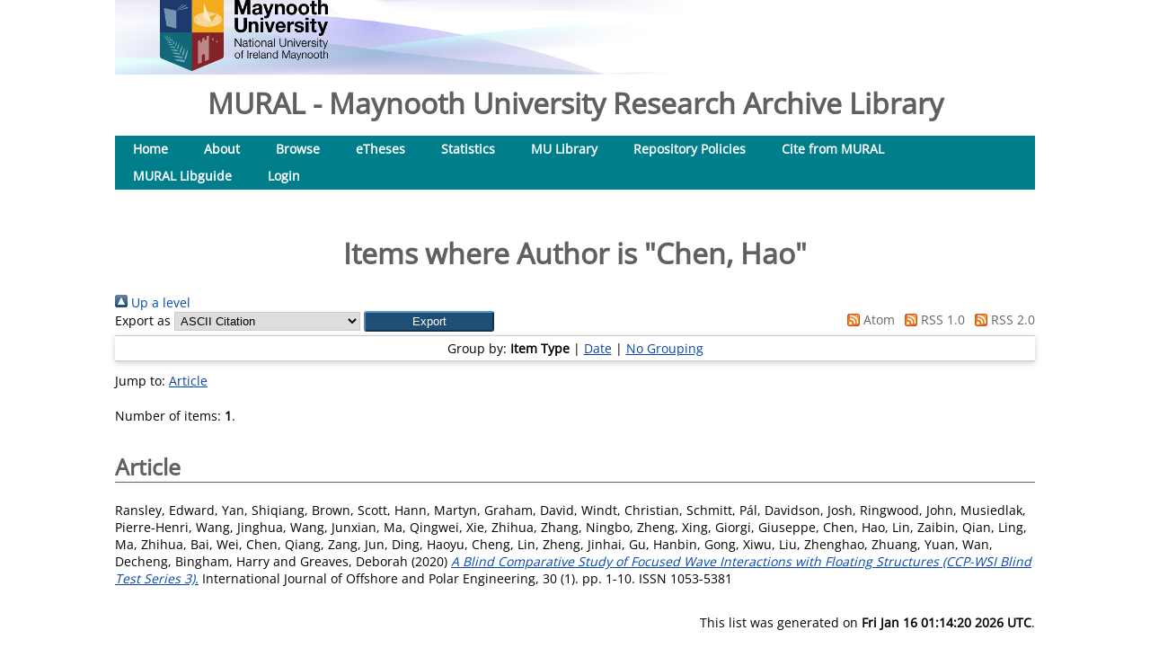

--- FILE ---
content_type: text/html; charset=utf-8
request_url: https://mural.maynoothuniversity.ie/view/creators/Chen=3AHao=3A=3A.html
body_size: 13260
content:
<!DOCTYPE html>
<html xmlns="http://www.w3.org/1999/xhtml">
  <head>
    <meta http-equiv="X-UA-Compatible" content="IE=edge" />
    <title>Items where Author is "Chen, Hao" - MURAL - Maynooth University Research Archive Library </title>
    <link rel="icon" href="/favicon.ico" type="image/x-icon" />
    <link rel="shortcut icon" href="/favicon.ico" type="image/x-icon" />
    <link href="https://mural.maynoothuniversity.ie/" rel="Top" />
    <link href="https://mural.maynoothuniversity.ie/sword-app/servicedocument" rel="Sword" />
    <link href="https://mural.maynoothuniversity.ie/id/contents" rel="SwordDeposit" />
    <link href="https://mural.maynoothuniversity.ie/cgi/search" type="text/html" rel="Search" />
    <link href="https://mural.maynoothuniversity.ie/cgi/opensearchdescription" title="MURAL - Maynooth University Research Archive Library " type="application/opensearchdescription+xml" rel="Search" />
    <script type="text/javascript">
// <![CDATA[
var eprints_http_root = "https://mural.maynoothuniversity.ie";
var eprints_http_cgiroot = "https://mural.maynoothuniversity.ie/cgi";
var eprints_oai_archive_id = "mural.maynoothuniversity.ie";
var eprints_logged_in = false;
var eprints_logged_in_userid = 0; 
var eprints_logged_in_username = ""; 
var eprints_logged_in_usertype = ""; 
var eprints_lang_id = "en";
// ]]></script>
    <style type="text/css">.ep_logged_in { display: none }</style>
    <link href="/style/auto-3.4.6.css?1768498072" type="text/css" rel="stylesheet" />
    <script src="/javascript/auto-3.4.6.js?1762773531" type="text/javascript">
//padder
</script>
    <!--[if lte IE 6]>
        <link rel="stylesheet" type="text/css" href="/style/ie6.css" />
   <![endif]-->
    <meta content="EPrints 3.4.6" name="Generator" />
    <meta http-equiv="Content-Type" content="text/html; charset=UTF-8" />
    <meta http-equiv="Content-Language" content="en" />
    
  </head>
  <body>
    
     <div class="ep_tm_header ep_noprint">
    <!--RU  replace the following div to point to University rather than eprints home page  
         <div class="ep_tm_site_logo">
           <a href="{$config{frontpage}}" title="{phrase('archive_name')}">
            <img alt="{phrase('archive_name')}" src="{$config{rel_path}}{$config{site_logo}}"/>
          </a>
        </div> 
     RU -->
   <!--RU new div to poin to university home page-->
      <div class="ep_tm_site_logo">
        <!--img alt="OA week" src="{$config{rel_path}}/images/OAWeek2018BannerOriginal.png"/-->
        <a href="http://www.maynoothuniversity.ie" title="Maynooth University">
          <img alt="Maynooth University" src="/images/sitelogo.png" />
        </a>
      </div> <!--RU new div ends-->
     
     <!--RU <ul> the menu bar has been moved to the page content rather than part of pagetop	
      </ul> -->
<!--RU the search box and login stagtus is commented out here as it will be placed only in the index page-->
    <!-- <table class="ep_tm_searchbar">
        <tr>
          <td align="left">
            <epc:pin ref="login_status"/>
          </td>
          <td align="right" style="white-space: nowrap">
            <epc:pin ref="languages"/>
            <form method="get" accept-charset="utf-8" action="{$config{http_cgiurl}}/search" style="display:inline">
              <input class="ep_tm_searchbarbox" size="20" type="text" name="q"/>
              <input class="ep_tm_searchbarbutton" value="{phrase('lib/searchexpression:action_search')}" type="submit" name="_action_search"/>
              <input type="hidden" name="_action_search" value="Search"/>
              <input type="hidden" name="_order" value="bytitle"/>
              <input type="hidden" name="basic_srchtype" value="ALL"/>
              <input type="hidden" name="_satisfyall" value="ALL"/>
            </form>
          </td>
        </tr>
      </table>-->
 <!--RU hiding of search box and status bar ends-->
  </div>
<!--RU add archive neme here to bring it above menu bar--> 
<h1 align="left">MURAL - Maynooth University Research Archive Library </h1> 
<!--RU archive name add ends-->
 <div>
  <div class="ep_tm_page_content">          
<!--RU bring in the menu bar here except search box which will be put in the index.xpage-->
   <ul class="ep_tm_menu">
        <li>
          <a href="https://mural.maynoothuniversity.ie">
            Home
          </a>
        </li>
        <li>
          <a href="https://mural.maynoothuniversity.ie/information.html">
            About
          </a>
        </li>
        <li>
          <a href="https://mural.maynoothuniversity.ie/view/" menu="ep_tm_menu_browse">
            Browse
          </a>
          <ul id="ep_tm_menu_browse" style="display:none;">
            <li>
              <a href="https://mural.maynoothuniversity.ie/view/year/">
                Browse by 
                Year
              </a>
            </li>
       <!--RU commenting out subject view since we do not have it-->
             <!--li>
               <a href="{$config{http_url}}/view/subjects/">
                <epc:phrase ref="bin/generate_views:indextitleprefix"/>
                <epc:phrase ref="viewname_eprint_subjects"/>
              </a>
            </li-->
       <!--RU comment end-->
            <li>
              <a href="https://mural.maynoothuniversity.ie/view/divisions/">
                Browse by 
                Academic Unit
              </a>
            </li>
            <li>
              <a href="https://mural.maynoothuniversity.ie/view/creators/">
                Browse by 
                Author
              </a>
            </li>
          </ul>
        </li>
        <!--RU adding one li for ethesis-->
        <li>
            <a href="https://mural.maynoothuniversity.ie/ethesis/">
              eTheses
          </a>
        </li>
        <!--RU li for ethesis ends-->
        <!--RU adding one li for IRstat-->
        <li>
            <a href="https://mural.maynoothuniversity.ie/cgi/stats/report/">
              Statistics
          </a>
        </li>
        <!--RU li for IRstat ends-->
        <!--RU addition for MU library link-->
        <li>
            <a href="https://www.maynoothuniversity.ie/library">
              MU Library
          </a>
        </li>
        <!--RU li for MU Library ends-->
        <!--RU add li for repo policies-->
        <li>
            <a href="https://nuim.libguides.com/openaccess/OAMandate">
              Repository Policies
          </a>
        </li>
        <!--RU add for repo policy end-->
	 <!--RU li for Cite from MURAL-->
        <li>
           <a href="https://nuim.libguides.com/mural/citingMURAL">
              Cite from MURAL
          </a>
        </li>
     <!-- RU add for Cite from MURAL ends -->
	<!--RU for libguides-->
	 <li>
            <a href="http://nuim.libguides.com/mural">
           MURAL Libguide
          </a>
        </li>

	<!--RU libguides end-->
	<!--RU add li for login-->
	<li>
           <a href="https://mural.maynoothuniversity.ie/cgi/users/home/">
            Login	     
	   </a>	   
        </li>
      <!--RU li for login ends-->
	 
     </ul>
	
	<div>
	
	 <ul id="ep_tm_menu_tools" class="ep_tm_key_tools"></ul><!--RU need this to show the status bar when logged in. The status bar has been modified in dynamic_template.pl at /opt/eprints3/archives/nuimeprn/cfg/cfg.d-->
        
	</div>
        

	
<br /><br /> <!--RU create space between menu bar and title-->
	<!--RU the title of page goes after the menu bar-->
	 <h1 class="ep_tm_pagetitle">
          Items where Author is "<span class="person_name">Chen, Hao</span>"
        </h1>
       <!--RU title below menu bar ends-->
<br /> <!--RU create space between title and the rest of the page-->

<!-- RU bringing in menu bar under archive name ends-->
<!--	<div> --> <!--RU a new div set to give a description about MURAL-->
<!--	  MURAL is IR of MU and St.Patrics college. -->
<!--	</div> -->
        <div class="no_link_decor"><a alt="[up]" href="./"><img src="/style/images/multi_up.png" alt="[up]"> Up a level</img></a></div><form accept-charset="utf-8" action="/cgi/exportview" method="get">
<div>
  <div class="ep_export_bar">
    <div><label for="export-format">Export as</label> <select name="format" id="export-format"><option value="Text">ASCII Citation</option><option value="BibTeX">BibTeX</option><option value="DC">Dublin Core</option><option value="XML">EP3 XML</option><option value="XMLFiles">EP3 XML with Files Embedded</option><option value="EndNote">EndNote</option><option value="Grid">Grid (abstract)</option><option value="HTML">HTML Citation</option><option value="JSON">JSON</option><option value="METS">METS</option><option value="CSV">Multiline CSV</option><option value="MultilineCSV">Multiline CSV (Staff)</option><option value="Ids">Object IDs</option><option value="ContextObject">OpenURL ContextObject</option><option value="RDFNT">RDF+N-Triples</option><option value="RDFN3">RDF+N3</option><option value="RDFXML">RDF+XML</option><option value="Refer">Refer</option><option value="RIS">Reference Manager</option></select><input value="Export" name="_action_export_redir" type="submit" role="button" class="ep_form_action_button" /><input id="view" type="hidden" name="view" value="creators" /><input type="hidden" id="values" value="Chen=3AHao=3A=3A" name="values" /></div>
    <div> <span class="ep_search_feed"><a href="/cgi/exportview/creators/Chen=3AHao=3A=3A/Atom/Chen=3AHao=3A=3A.xml"><img alt="[Atom feed]" border="0" src="/style/images/feed-icon-14x14.png" /> Atom</a></span> <span class="ep_search_feed"><a href="/cgi/exportview/creators/Chen=3AHao=3A=3A/RSS/Chen=3AHao=3A=3A.rss"><img border="0" src="/style/images/feed-icon-14x14.png" alt="[RSS feed]" /> RSS 1.0</a></span> <span class="ep_search_feed"><a href="/cgi/exportview/creators/Chen=3AHao=3A=3A/RSS2/Chen=3AHao=3A=3A.xml"><img alt="[RSS2 feed]" src="/style/images/feed-icon-14x14.png" border="0" /> RSS 2.0</a></span></div>
  </div>
  <div>
    <span>
      
    </span>
  </div>
</div>

</form><div class="ep_view_page ep_view_page_view_creators"><div class="ep_view_group_by">Group by: <span class="ep_view_group_by_current">Item Type</span> | <a href="Chen=3AHao=3A=3A.date.html">Date</a> | <a href="Chen=3AHao=3A=3A.default.html">No Grouping</a></div><div class="ep_view_jump ep_view_creators_type_jump"><div class="ep_view_jump_to">Jump to: <a href="#group_article">Article</a></div></div><div class="ep_view_blurb">Number of items: <strong>1</strong>.</div><a name="group_article"></a><h2>Article</h2><p>


    <span class="person_name">Ransley, Edward</span>, <span class="person_name">Yan, Shiqiang</span>, <span class="person_name">Brown, Scott</span>, <span class="person_name">Hann, Martyn</span>, <span class="person_name">Graham, David</span>, <span class="person_name">Windt, Christian</span>, <span class="person_name">Schmitt, Pál</span>, <span class="person_name">Davidson, Josh</span>, <span class="person_name">Ringwood, John</span>, <span class="person_name">Musiedlak, Pierre-Henri</span>, <span class="person_name">Wang, Jinghua</span>, <span class="person_name">Wang, Junxian</span>, <span class="person_name">Ma, Qingwei</span>, <span class="person_name">Xie, Zhihua</span>, <span class="person_name">Zhang, Ningbo</span>, <span class="person_name">Zheng, Xing</span>, <span class="person_name">Giorgi, Giuseppe</span>, <span class="person_name">Chen, Hao</span>, <span class="person_name">Lin, Zaibin</span>, <span class="person_name">Qian, Ling</span>, <span class="person_name">Ma, Zhihua</span>, <span class="person_name">Bai, Wei</span>, <span class="person_name">Chen, Qiang</span>, <span class="person_name">Zang, Jun</span>, <span class="person_name">Ding, Haoyu</span>, <span class="person_name">Cheng, Lin</span>, <span class="person_name">Zheng, Jinhai</span>, <span class="person_name">Gu, Hanbin</span>, <span class="person_name">Gong, Xiwu</span>, <span class="person_name">Liu, Zhenghao</span>, <span class="person_name">Zhuang, Yuan</span>, <span class="person_name">Wan, Decheng</span>, <span class="person_name">Bingham, Harry</span> and <span class="person_name">Greaves, Deborah</span>
  

(2020)

<a href="https://mural.maynoothuniversity.ie/id/eprint/15965/"><em>A Blind Comparative Study of Focused Wave Interactions with Floating Structures (CCP-WSI Blind Test Series 3).</em></a>


    International Journal of Offshore and Polar Engineering, 30 (1).
     pp. 1-10.
     ISSN 1053-5381
  


  


</p><div class="ep_view_timestamp">This list was generated on <strong>Fri Jan 16 01:14:20 2026 UTC</strong>.</div></div>
     </div>
   </div>

    <div class="ep_tm_footer ep_noprint">
      <div class="ep_tm_eprints_logo">
        <a href="http://eprints.org/software/">
          <img alt="EPrints Logo" src="/images/eprintslogo.png" />
        </a>
      </div>
      <span>MURAL - Maynooth University Research Archive Library  is powered by <em><a href="http://eprints.org/software/">EPrints 3.4</a></em> which is developed by the <a href="https://www.ecs.soton.ac.uk/">School of Electronics and Computer Science</a> at the University of Southampton. <a href="/eprints/">About EPrints</a> | <a href="/accessibility/">Accessibility</a></span>
    </div>
  </body>
</html>